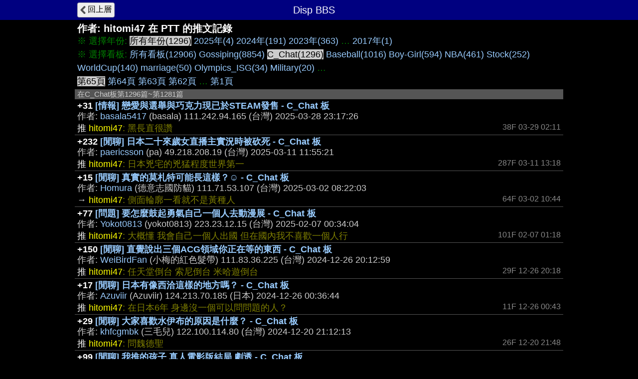

--- FILE ---
content_type: text/html; charset=UTF-8
request_url: https://disp.cc/ptt/user/hitomi47/push?b=C_Chat
body_size: 4427
content:
<!DOCTYPE html>
<html>
<head>
<meta charset="utf-8">
<title>hitomi47在PTT的推文記錄 - Disp BBS</title>
<meta name="apple-mobile-web-app-status-bar-style" content="black"/>
<meta name="mobile-web-app-capable" content="yes">
<meta name="viewport" content="width=device-width, initial-scale=1.0, maximum-scale=5.0, user-scalable=yes"/>
<link rel="icon" href="/img/displogo/xdisplogo120.png.pagespeed.ic.uXWFXzcG07.webp"/>
<link rel="apple-touch-icon" href="/img/displogo/xdisplogo120.png.pagespeed.ic.uXWFXzcG07.webp"/>
<link rel="apple-touch-icon-precomposed" href="/img/displogo/xdisplogo120.png.pagespeed.ic.uXWFXzcG07.webp"/>
<link rel="stylesheet" href="/ptt/A.16ptt.css.pagespeed.cf.odszGxNwXk.css" charset="utf-8">
<!-- Global site tag (gtag.js) - Google Analytics -->
<script async src="https://www.googletagmanager.com/gtag/js?id=UA-12159182-2"></script>
<script>window.dataLayer=window.dataLayer||[];function gtag(){dataLayer.push(arguments);}gtag('js',new Date());gtag('config','UA-12159182-2');</script>

<!--Adsense Auto Ads -->
<script async src="https://pagead2.googlesyndication.com/pagead/js/adsbygoogle.js?client=ca-pub-6379001996316271" crossorigin="anonymous"></script>
</head>
<body>
<div class="page">
	<div class="navbar">
	<div class="container">
		<a href="/ptt/user/hitomi47"><div class="tread-back btn-back nav-btn btn">回上層</div></a>
		<div class="nav-title"><div class="brand-name">Disp BBS</div></div>
	</div><!--/.container-->
	</div><!--/.navbar-->

	<div class="container">
		<h1>作者: <span class="ptt-user">hitomi47</span> 在 PTT 的推文記錄</h1>
<div class="list-top">※ 選擇年份: <span class="btn-focus">所有年份(1296)</span> <span class="list-btn"><a href="?y=25&b=C_Chat">2025年(4)</a></span> <span class="list-btn"><a href="?y=24&b=C_Chat">2024年(191)</a></span> <span class="list-btn"><a href="?y=23&b=C_Chat">2023年(363)</a></span>  …  <span class="list-btn"><a href="?y=17&b=C_Chat">2017年(1)</a></span><br>
※ 選擇看板: <a href="?">所有看板(12906)</a> <span class="list-btn"><a href="?b=Gossiping">Gossiping(8854)</a></span> <span class="btn-focus">C_Chat(1296)</span> <span class="list-btn"><a href="?b=Baseball">Baseball(1016)</a></span> <span class="list-btn"><a href="?b=Boy-Girl">Boy-Girl(594)</a></span> <span class="list-btn"><a href="?b=NBA">NBA(461)</a></span> <span class="list-btn"><a href="?b=Stock">Stock(252)</a></span> <span class="list-btn"><a href="?b=WorldCup">WorldCup(140)</a></span> <span class="list-btn"><a href="?b=marriage">marriage(50)</a></span> <span class="list-btn"><a href="?b=Olympics_ISG">Olympics_ISG(34)</a></span> <span class="list-btn"><a href="?b=Military">Military(20)</a></span> …<br> <span class="btn-focus">第65頁</span> <span class="list-btn"><a href="?&b=C_Chat&p=64">第64頁</a></span> <span class="list-btn"><a href="?&b=C_Chat&p=63">第63頁</a></span> <span class="list-btn"><a href="?&b=C_Chat&p=62">第62頁</a></span>  …  <span class="list-btn"><a href="?&b=C_Chat&p=1">第1頁</a></span></div>
<div class="list-title">在C_Chat板第1296篇~第1281篇</div>

<ul id="ptt-push-ul" class="list">
<li class="ptt-post"><div class="post-data" data-ti="hoG3" data-pttaid="1dvhs95M"> <div class="post-title"><span class="fgW1">+31</span> <a href="/b/ACG/hoG3">[情報] 戀愛與選舉與巧克力現已於STEAM發售 - C_Chat 板</a></div> <div class="author-data">作者: <span class="post-author"><a href="/ptt/user/basala5417">basala5417</a></span> (basala) <span class="post-ip">111.242.94.165</span> (台灣) <span class="post-time">2025-03-28 23:17:26</span></div>  </div><div class="push-group"><div class="push-row"><span class="push-x1">推</span> <span class="ptt-push-author">hitomi47</span><span class="ptt-push-content">: 黑長直很讚</span> <span class="push-right">38F 03-29 02:11</span></div></div></li>
<li class="ptt-post"><div class="post-data" data-ti="hmJK" data-pttaid="1dpxGh5m"> <div class="post-title"><span class="fgW1">+232</span> <a href="/b/ACG/hmJK">[閒聊] 日本二十來歲女直播主實況時被砍死 - C_Chat 板</a></div> <div class="author-data">作者: <span class="post-author"><a href="/ptt/user/paericsson">paericsson</a></span> (pa) <span class="post-ip">49.218.208.19</span> (台灣) <span class="post-time">2025-03-11 11:55:21</span></div>  </div><div class="push-group"><div class="push-row"><span class="push-x1">推</span> <span class="ptt-push-author">hitomi47</span><span class="ptt-push-content">: 日本兇宅的兇猛程度世界第一</span> <span class="push-right">287F 03-11 13:18</span></div></div></li>
<li class="ptt-post"><div class="post-data" data-ti="" data-pttaid="1dmwIken"> <div class="post-title"><span class="fgW1">+15</span> <a href="/ptt/C_Chat/1dmwIken">[閒聊] 真實的莫札特可能長這樣？☺ - C_Chat 板</a></div> <div class="author-data">作者: <span class="post-author"><a href="/ptt/user/Homura">Homura</a></span> (德意志國防貓) <span class="post-ip">111.71.53.107</span> (台灣) <span class="post-time">2025-03-02 08:22:03</span></div>  </div><div class="push-group"><div class="push-row"><span class="push-x3">→</span> <span class="ptt-push-author">hitomi47</span><span class="ptt-push-content">: 側面輪廓一看就不是黃種人</span> <span class="push-right">64F 03-02 10:44</span></div></div></li>
<li class="ptt-post"><div class="post-data" data-ti="hk28" data-pttaid="1dfEH-mn"> <div class="post-title"><span class="fgW1">+77</span> <a href="/b/ACG/hk28">[問題] 要怎麼鼓起勇氣自己一個人去動漫展 - C_Chat 板</a></div> <div class="author-data">作者: <span class="post-author"><a href="/ptt/user/Yokot0813">Yokot0813</a></span> (yokot0813) <span class="post-ip">223.23.12.15</span> (台灣) <span class="post-time">2025-02-07 00:34:04</span></div>  </div><div class="push-group"><div class="push-row"><span class="push-x1">推</span> <span class="ptt-push-author">hitomi47</span><span class="ptt-push-content">: 大概懂 我會自己一個人出國 但在國內我不喜歡一個人行</span> <span class="push-right">101F 02-07 01:18</span></div></div></li>
<li class="ptt-post"><div class="post-data" data-ti="hhPS" data-pttaid="1dRKXDZU"> <div class="post-title"><span class="fgW1">+150</span> <a href="/b/ACG/hhPS">[閒聊] 直覺說出三個ACG領域你正在等的東西 - C_Chat 板</a></div> <div class="author-data">作者: <span class="post-author"><a href="/ptt/user/WeiBirdFan">WeiBirdFan</a></span> (小梅的紅色髮帶) <span class="post-ip">111.83.36.225</span> (台灣) <span class="post-time">2024-12-26 20:12:59</span></div>  </div><div class="push-group"><div class="push-row"><span class="push-x1">推</span> <span class="ptt-push-author">hitomi47</span><span class="ptt-push-content">: 任天堂倒台 索尼倒台 米哈遊倒台</span> <span class="push-right">29F 12-26 20:18</span></div></div></li>
<li class="ptt-post"><div class="post-data" data-ti="" data-pttaid="1dR3IUaU"> <div class="post-title"><span class="fgW1">+17</span> <a href="/ptt/C_Chat/1dR3IUaU">[閒聊] 日本有像西洽這樣的地方嗎？ - C_Chat 板</a></div> <div class="author-data">作者: <span class="post-author"><a href="/ptt/user/Azuviir">Azuviir</a></span> (Azuviir) <span class="post-ip">124.213.70.185</span> (日本) <span class="post-time">2024-12-26 00:36:44</span></div>  </div><div class="push-group"><div class="push-row"><span class="push-x1">推</span> <span class="ptt-push-author">hitomi47</span><span class="ptt-push-content">: 在日本6年 身邊沒一個可以問問題的人？</span> <span class="push-right">11F 12-26 00:43</span></div></div></li>
<li class="ptt-post"><div class="post-data" data-ti="hhln" data-pttaid="1dPMqnNy"> <div class="post-title"><span class="fgW1">+29</span> <a href="/b/ACG/hhln">[閒聊] 大家喜歡水伊布的原因是什麼？ - C_Chat 板</a></div> <div class="author-data">作者: <span class="post-author"><a href="/ptt/user/khfcgmbk">khfcgmbk</a></span> (三毛兒) <span class="post-ip">122.100.114.80</span> (台灣) <span class="post-time">2024-12-20 21:12:13</span></div>  </div><div class="push-group"><div class="push-row"><span class="push-x1">推</span> <span class="ptt-push-author">hitomi47</span><span class="ptt-push-content">: 問魏德聖</span> <span class="push-right">26F 12-20 21:48</span></div></div></li>
<li class="ptt-post"><div class="post-data" data-ti="hheJ" data-pttaid="1dP38bDC"> <div class="post-title"><span class="fgW1">+99</span> <a href="/b/ACG/hheJ">[閒聊] 我推的孩子 真人電影版結局 劇透 - C_Chat 板</a></div> <div class="author-data">作者: <span class="post-author"><a href="/ptt/user/kekecat">kekecat</a></span> (可愛貓) <span class="post-ip">180.217.79.163</span> (台灣) <span class="post-time">2024-12-19 22:48:03</span></div>  </div><div class="push-group"><div class="push-row"><span class="push-x1">推</span> <span class="ptt-push-author">hitomi47</span><span class="ptt-push-content">: 靈堂巴掌是伏筆回收 怎麼能刪！？？</span> <span class="push-right">83F 12-19 23:20</span></div></div></li>
<li class="ptt-post"><div class="post-data" data-ti="hgYr" data-pttaid="1dO7BWGd"> <div class="post-title"><span class="fgW1">+21</span> <a href="/b/ACG/hgYr">[情報] 我推的孩子 後續小說內容 - C_Chat 板</a></div> <div class="author-data">作者: <span class="post-author"><a href="/ptt/user/Yokot0813">Yokot0813</a></span> (yokot0813) <span class="post-ip">101.137.215.19</span> (台灣) <span class="post-time">2024-12-17 02:35:10</span></div>  </div><div class="push-group"><div class="push-row"><span class="push-x1">推</span> <span class="ptt-push-author">hitomi47</span><span class="ptt-push-content">: 通靈王是學會降靈術了嗎</span> <span class="push-right">14F 12-17 02:55</span></div></div></li>
<li class="ptt-post"><div class="post-data" data-ti="hgRp" data-pttaid="1dNcRKuV"> <div class="post-title"><span class="fgW1">+36</span> <a href="/b/ACG/hgRp">[閒聊] 停電四小時怎麼辦 - C_Chat 板</a></div> <div class="author-data">作者: <span class="post-author"><a href="/ptt/user/mizuarashi">mizuarashi</a></span> (米茲阿拉西) <span class="post-ip">49.216.29.230</span> (台灣) <span class="post-time">2024-12-15 13:19:14</span></div>  </div><div class="push-group"><div class="push-row"><span class="push-x1">推</span> <span class="ptt-push-author">hitomi47</span><span class="ptt-push-content">: 手機該換了</span> <span class="push-right">64F 12-15 15:02</span></div></div></li>
<li class="ptt-post"><div class="post-data" data-ti="hgJz" data-pttaid="1dN00Eej"> <div class="post-title"><span class="fgW1">+24</span> <a href="/b/ACG/hgJz">[問題] 為什麼要在乎中國人？ - C_Chat 板</a></div> <div class="author-data">作者: <span class="post-author"><a href="/ptt/user/kons">kons</a></span> (kons) <span class="post-ip">61.220.173.191</span> (台灣) <span class="post-time">2024-12-13 17:36:11</span></div>  </div><div class="push-group"><div class="push-row"><span class="push-x3">→</span> <span class="ptt-push-author">hitomi47</span><span class="ptt-push-content">: 洋人歧視中國人！歧視中國猴！大家一起抵制</span> <span class="push-right">80F 12-13 18:48</span></div></div></li>
<li class="ptt-post"><div class="post-data" data-ti="hgbz" data-pttaid="1dL1DrHI"> <div class="post-title"><span class="fgW1">+89</span> <a href="/b/ACG/hgbz">[閒聊]推特熱門:膽大黨主角被外國繪師黑人化 - C_Chat 板</a></div> <div class="author-data">作者: <span class="post-author"><a href="/ptt/user/Ouroboros">Ouroboros</a></span> (Kronii's Snake) <span class="post-ip">223.137.112.23</span> (台灣) <span class="post-time">2024-12-07 17:20:51</span></div>  </div><div class="push-group"><div class="push-row"><span class="push-x1">推</span> <span class="ptt-push-author">hitomi47</span><span class="ptt-push-content">: 亞裔地位就是這麼低  黑人有槍阿</span> <span class="push-right">22F 12-07 17:30</span></div></div></li>
<li class="ptt-post"><div class="post-data" data-ti="hejE" data-pttaid="1dFMQBsH"> <div class="post-title"><span class="fgW1">+108</span> <a href="/b/ACG/hejE">[閒聊] 中國人:可能會被打敗，但絕不會被打倒。 - C_Chat 板</a></div> <div class="author-data">作者: <span class="post-author"><a href="/ptt/user/w790818">w790818</a></span> (科怪) <span class="post-ip">111.242.111.237</span> (台灣) <span class="post-time">2024-11-20 12:33:11</span></div>  </div><div class="push-group"><div class="push-row"><span class="push-x1">推</span> <span class="ptt-push-author">hitomi47</span><span class="ptt-push-content">: 足球場跟籃球場不一樣 場地大小不是死的 有一個國際標</span> <span class="push-right">141F 11-20 13:41</span></div><div class="push-row"><span class="push-x3">→</span> <span class="ptt-push-author">hitomi47</span><span class="ptt-push-content">: 技術優秀的傳控球隊 會把場地盡量畫大 中國這種沒技術沒腦袋只有身體的 畫越小越有利 但日本聰明 用角球戰術反將一軍</span> <span class="push-right">151F 11-20 13:45</span></div><div class="push-row"><span class="push-count">… 共有 7 則推文</span>，<span class="push-load btn-str" data-ptt_ti="3237947" data-ptt_un="hitomi47">點此顯示</span></div></div></li>
<li class="ptt-post"><div class="post-data" data-ti="hejM" data-pttaid="1dF5iwrX"> <div class="post-title"><span class="fgW1">+244</span> <a href="/b/ACG/hejM">[我推] 赤坂:我大量瀏覽女性想法的網站構思劇本 - C_Chat 板</a></div> <div class="author-data">作者: <span class="post-author"><a href="/ptt/user/ThorFukt">ThorFukt</a></span> (托爾) <span class="post-ip">210.61.207.92</span> (中國) <span class="post-time">2024-11-19 17:32:40</span></div>  </div><div class="push-group"><div class="push-row"><span class="push-x1">推</span> <span class="ptt-push-author">hitomi47</span><span class="ptt-push-content">: 懂了  女性喜歡抽打屍體</span> <span class="push-right">31F 11-19 17:37</span></div><div class="push-row"><span class="push-x1">推</span> <span class="ptt-push-author">hitomi47</span><span class="ptt-push-content">: 赤坂是lgbt的一員嗎</span> <span class="push-right">79F 11-19 17:43</span></div><div class="push-row"><span class="push-x1">推</span> <span class="ptt-push-author">hitomi47</span><span class="ptt-push-content">: 這部定位是推理漫畫</span> <span class="push-right">104F 11-19 17:46</span></div><div class="push-row"><span class="push-x3">→</span> <span class="ptt-push-author">hitomi47</span><span class="ptt-push-content">: 女V不也無腦吹赤坂老師 把赤坂捧的硬邦邦</span> <span class="push-right">112F 11-19 17:48</span></div><div class="push-row"><span class="push-x1">推</span> <span class="ptt-push-author">hitomi47</span><span class="ptt-push-content">: 小紅書吧</span> <span class="push-right">135F 11-19 17:51</span></div><div class="push-row"><span class="push-count">… 共有 6 則推文</span>，<span class="push-load btn-str" data-ptt_ti="3237955" data-ptt_un="hitomi47">點此顯示</span></div></div></li>
<li class="ptt-post"><div class="post-data" data-ti="heb9" data-pttaid="1dEuqNrH"> <div class="post-title"><span class="fgW1">+21</span> <a href="/b/ACG/heb9">[閒聊] 年度最佳運營提名這是什麼搞笑環節 - C_Chat 板</a></div> <div class="author-data">作者: <span class="post-author"><a href="/ptt/user/tony28772386">tony28772386</a></span> (野格炸彈) <span class="post-ip">58.114.163.46</span> (台灣) <span class="post-time">2024-11-19 02:53:09</span></div>  </div><div class="push-group"><div class="push-row"><span class="push-x1">推</span> <span class="ptt-push-author">hitomi47</span><span class="ptt-push-content">: 真 不如原</span> <span class="push-right">17F 11-19 03:06</span></div></div></li>
<li class="ptt-post"><div class="post-data" data-ti="hebo" data-pttaid="1dEtjjQq"> <div class="post-title"><span class="fgW1">+259</span> <a href="/b/ACG/hebo">[GOTY] TGA 2024 年度最佳遊戲提名 - C_Chat 板</a></div> <div class="author-data">作者: <span class="post-author"><a href="/ptt/user/BSpowerx">BSpowerx</a></span> (B.S) <span class="post-ip">123.193.28.12</span> (台灣) <span class="post-time">2024-11-19 01:37:47</span></div>  </div><div class="push-group"><div class="push-row"><span class="push-x1">推</span> <span class="ptt-push-author">hitomi47</span><span class="ptt-push-content">: 大家說好要在明年頂峰對決嗎</span> <span class="push-right">351F 11-19 02:58</span></div></div></li>
</ul>
<a href="?b=C_Chat&p=64"><div class="list-prev">點此顯示第64頁</div></a>
<div class="list-bot"> <span class="btn-focus">第65頁</span> <span class="list-btn"><a href="?&b=C_Chat&p=64">第64頁</a></span> <span class="list-btn"><a href="?&b=C_Chat&p=63">第63頁</a></span> <span class="list-btn"><a href="?&b=C_Chat&p=62">第62頁</a></span>  …  <span class="list-btn"><a href="?&b=C_Chat&p=1">第1頁</a></span><br><span class="btn-focus">所有年份(1296)</span> <span class="list-btn"><a href="?y=25&b=C_Chat">2025年(4)</a></span> <span class="list-btn"><a href="?y=24&b=C_Chat">2024年(191)</a></span> <span class="list-btn"><a href="?y=23&b=C_Chat">2023年(363)</a></span>  …  <span class="list-btn"><a href="?y=17&b=C_Chat">2017年(1)</a></span><br><a href="post">點此顯示發文記錄</a></div>	</div><!--.container-->
</div><!--.page-->

<script type="text/javascript">(function(window){var g={isMobile:0,pttPath:'/ptt/'};window.g=g;})(window);</script>

<script src="/include,_jquery,_jquery-3.7.1.min.js+ptt,_32user.js.pagespeed.jc.hpXe6BL7Vj.js"></script><script>eval(mod_pagespeed_vZxlGdLzIo);</script>
<script>eval(mod_pagespeed_TU_xPF4vk6);</script>

</body>
</html>



--- FILE ---
content_type: text/html; charset=utf-8
request_url: https://www.google.com/recaptcha/api2/aframe
body_size: 268
content:
<!DOCTYPE HTML><html><head><meta http-equiv="content-type" content="text/html; charset=UTF-8"></head><body><script nonce="KcTCck5CYo5E0Xb3vKWZkA">/** Anti-fraud and anti-abuse applications only. See google.com/recaptcha */ try{var clients={'sodar':'https://pagead2.googlesyndication.com/pagead/sodar?'};window.addEventListener("message",function(a){try{if(a.source===window.parent){var b=JSON.parse(a.data);var c=clients[b['id']];if(c){var d=document.createElement('img');d.src=c+b['params']+'&rc='+(localStorage.getItem("rc::a")?sessionStorage.getItem("rc::b"):"");window.document.body.appendChild(d);sessionStorage.setItem("rc::e",parseInt(sessionStorage.getItem("rc::e")||0)+1);localStorage.setItem("rc::h",'1768546951572');}}}catch(b){}});window.parent.postMessage("_grecaptcha_ready", "*");}catch(b){}</script></body></html>